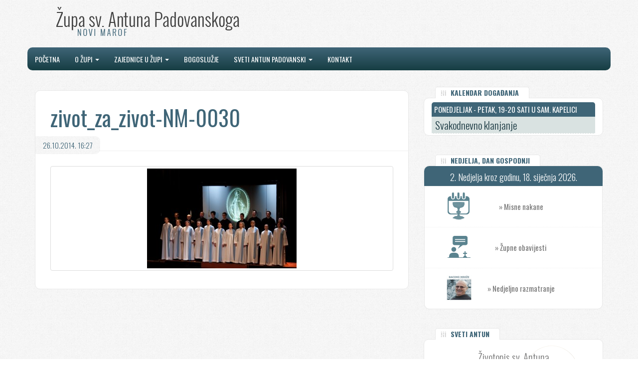

--- FILE ---
content_type: text/html; charset=UTF-8
request_url: https://www.zupanovimarof.com/zivot-za-zivot-u-novom-marofu/zivot_za_zivot-nm-0030/
body_size: 31128
content:
<!DOCTYPE html>
<html class="no-js" lang="hr" prefix="og: https://ogp.me/ns#">
<head>
  <meta charset="utf-8">
  <meta http-equiv="X-UA-Compatible" content="IE=edge">
  <title>zivot_za_zivot-NM-0030 - Župa i samostan sv. Antuna Padovanskoga Novi Marof</title>
  <meta name="viewport" content="width=device-width, initial-scale=1">

  
<!-- Search Engine Optimization by Rank Math - https://rankmath.com/ -->
<meta name="robots" content="follow, index, max-snippet:-1, max-video-preview:-1, max-image-preview:large"/>
<link rel="canonical" href="https://www.zupanovimarof.com/zivot-za-zivot-u-novom-marofu/zivot_za_zivot-nm-0030/" />
<meta property="og:locale" content="hr_HR" />
<meta property="og:type" content="article" />
<meta property="og:title" content="zivot_za_zivot-NM-0030 - Župa i samostan sv. Antuna Padovanskoga Novi Marof" />
<meta property="og:url" content="https://www.zupanovimarof.com/zivot-za-zivot-u-novom-marofu/zivot_za_zivot-nm-0030/" />
<meta property="og:site_name" content="Župa i samostan sv. Antuna Padovanskoga Novi Marof" />
<meta property="og:image" content="https://www.zupanovimarof.com/wp-content/uploads/2014/10/zivot_za_zivot-NM-0030.jpg" />
<meta property="og:image:secure_url" content="https://www.zupanovimarof.com/wp-content/uploads/2014/10/zivot_za_zivot-NM-0030.jpg" />
<meta property="og:image:width" content="1024" />
<meta property="og:image:height" content="683" />
<meta property="og:image:alt" content="zivot_za_zivot-NM-0030" />
<meta property="og:image:type" content="image/jpeg" />
<meta name="twitter:card" content="summary_large_image" />
<meta name="twitter:title" content="zivot_za_zivot-NM-0030 - Župa i samostan sv. Antuna Padovanskoga Novi Marof" />
<meta name="twitter:image" content="https://www.zupanovimarof.com/wp-content/uploads/2014/10/zivot_za_zivot-NM-0030.jpg" />
<!-- /Rank Math WordPress SEO plugin -->

<link rel='dns-prefetch' href='//ajax.googleapis.com' />
<script type="text/javascript">
/* <![CDATA[ */
window._wpemojiSettings = {"baseUrl":"https:\/\/s.w.org\/images\/core\/emoji\/14.0.0\/72x72\/","ext":".png","svgUrl":"https:\/\/s.w.org\/images\/core\/emoji\/14.0.0\/svg\/","svgExt":".svg","source":{"concatemoji":"\/wp-includes\/js\/wp-emoji-release.min.js?ver=6.4.7"}};
/*! This file is auto-generated */
!function(i,n){var o,s,e;function c(e){try{var t={supportTests:e,timestamp:(new Date).valueOf()};sessionStorage.setItem(o,JSON.stringify(t))}catch(e){}}function p(e,t,n){e.clearRect(0,0,e.canvas.width,e.canvas.height),e.fillText(t,0,0);var t=new Uint32Array(e.getImageData(0,0,e.canvas.width,e.canvas.height).data),r=(e.clearRect(0,0,e.canvas.width,e.canvas.height),e.fillText(n,0,0),new Uint32Array(e.getImageData(0,0,e.canvas.width,e.canvas.height).data));return t.every(function(e,t){return e===r[t]})}function u(e,t,n){switch(t){case"flag":return n(e,"\ud83c\udff3\ufe0f\u200d\u26a7\ufe0f","\ud83c\udff3\ufe0f\u200b\u26a7\ufe0f")?!1:!n(e,"\ud83c\uddfa\ud83c\uddf3","\ud83c\uddfa\u200b\ud83c\uddf3")&&!n(e,"\ud83c\udff4\udb40\udc67\udb40\udc62\udb40\udc65\udb40\udc6e\udb40\udc67\udb40\udc7f","\ud83c\udff4\u200b\udb40\udc67\u200b\udb40\udc62\u200b\udb40\udc65\u200b\udb40\udc6e\u200b\udb40\udc67\u200b\udb40\udc7f");case"emoji":return!n(e,"\ud83e\udef1\ud83c\udffb\u200d\ud83e\udef2\ud83c\udfff","\ud83e\udef1\ud83c\udffb\u200b\ud83e\udef2\ud83c\udfff")}return!1}function f(e,t,n){var r="undefined"!=typeof WorkerGlobalScope&&self instanceof WorkerGlobalScope?new OffscreenCanvas(300,150):i.createElement("canvas"),a=r.getContext("2d",{willReadFrequently:!0}),o=(a.textBaseline="top",a.font="600 32px Arial",{});return e.forEach(function(e){o[e]=t(a,e,n)}),o}function t(e){var t=i.createElement("script");t.src=e,t.defer=!0,i.head.appendChild(t)}"undefined"!=typeof Promise&&(o="wpEmojiSettingsSupports",s=["flag","emoji"],n.supports={everything:!0,everythingExceptFlag:!0},e=new Promise(function(e){i.addEventListener("DOMContentLoaded",e,{once:!0})}),new Promise(function(t){var n=function(){try{var e=JSON.parse(sessionStorage.getItem(o));if("object"==typeof e&&"number"==typeof e.timestamp&&(new Date).valueOf()<e.timestamp+604800&&"object"==typeof e.supportTests)return e.supportTests}catch(e){}return null}();if(!n){if("undefined"!=typeof Worker&&"undefined"!=typeof OffscreenCanvas&&"undefined"!=typeof URL&&URL.createObjectURL&&"undefined"!=typeof Blob)try{var e="postMessage("+f.toString()+"("+[JSON.stringify(s),u.toString(),p.toString()].join(",")+"));",r=new Blob([e],{type:"text/javascript"}),a=new Worker(URL.createObjectURL(r),{name:"wpTestEmojiSupports"});return void(a.onmessage=function(e){c(n=e.data),a.terminate(),t(n)})}catch(e){}c(n=f(s,u,p))}t(n)}).then(function(e){for(var t in e)n.supports[t]=e[t],n.supports.everything=n.supports.everything&&n.supports[t],"flag"!==t&&(n.supports.everythingExceptFlag=n.supports.everythingExceptFlag&&n.supports[t]);n.supports.everythingExceptFlag=n.supports.everythingExceptFlag&&!n.supports.flag,n.DOMReady=!1,n.readyCallback=function(){n.DOMReady=!0}}).then(function(){return e}).then(function(){var e;n.supports.everything||(n.readyCallback(),(e=n.source||{}).concatemoji?t(e.concatemoji):e.wpemoji&&e.twemoji&&(t(e.twemoji),t(e.wpemoji)))}))}((window,document),window._wpemojiSettings);
/* ]]> */
</script>
<style id='wp-emoji-styles-inline-css' type='text/css'>

	img.wp-smiley, img.emoji {
		display: inline !important;
		border: none !important;
		box-shadow: none !important;
		height: 1em !important;
		width: 1em !important;
		margin: 0 0.07em !important;
		vertical-align: -0.1em !important;
		background: none !important;
		padding: 0 !important;
	}
</style>
<link rel="stylesheet" href="/wp-includes/css/dist/block-library/style.min.css?ver=6.4.7">
<style id='rank-math-toc-block-style-inline-css' type='text/css'>
.wp-block-rank-math-toc-block nav ol{counter-reset:item}.wp-block-rank-math-toc-block nav ol li{display:block}.wp-block-rank-math-toc-block nav ol li:before{content:counters(item, ".") " ";counter-increment:item}

</style>
<style id='classic-theme-styles-inline-css' type='text/css'>
/*! This file is auto-generated */
.wp-block-button__link{color:#fff;background-color:#32373c;border-radius:9999px;box-shadow:none;text-decoration:none;padding:calc(.667em + 2px) calc(1.333em + 2px);font-size:1.125em}.wp-block-file__button{background:#32373c;color:#fff;text-decoration:none}
</style>
<style id='global-styles-inline-css' type='text/css'>
body{--wp--preset--color--black: #000000;--wp--preset--color--cyan-bluish-gray: #abb8c3;--wp--preset--color--white: #ffffff;--wp--preset--color--pale-pink: #f78da7;--wp--preset--color--vivid-red: #cf2e2e;--wp--preset--color--luminous-vivid-orange: #ff6900;--wp--preset--color--luminous-vivid-amber: #fcb900;--wp--preset--color--light-green-cyan: #7bdcb5;--wp--preset--color--vivid-green-cyan: #00d084;--wp--preset--color--pale-cyan-blue: #8ed1fc;--wp--preset--color--vivid-cyan-blue: #0693e3;--wp--preset--color--vivid-purple: #9b51e0;--wp--preset--gradient--vivid-cyan-blue-to-vivid-purple: linear-gradient(135deg,rgba(6,147,227,1) 0%,rgb(155,81,224) 100%);--wp--preset--gradient--light-green-cyan-to-vivid-green-cyan: linear-gradient(135deg,rgb(122,220,180) 0%,rgb(0,208,130) 100%);--wp--preset--gradient--luminous-vivid-amber-to-luminous-vivid-orange: linear-gradient(135deg,rgba(252,185,0,1) 0%,rgba(255,105,0,1) 100%);--wp--preset--gradient--luminous-vivid-orange-to-vivid-red: linear-gradient(135deg,rgba(255,105,0,1) 0%,rgb(207,46,46) 100%);--wp--preset--gradient--very-light-gray-to-cyan-bluish-gray: linear-gradient(135deg,rgb(238,238,238) 0%,rgb(169,184,195) 100%);--wp--preset--gradient--cool-to-warm-spectrum: linear-gradient(135deg,rgb(74,234,220) 0%,rgb(151,120,209) 20%,rgb(207,42,186) 40%,rgb(238,44,130) 60%,rgb(251,105,98) 80%,rgb(254,248,76) 100%);--wp--preset--gradient--blush-light-purple: linear-gradient(135deg,rgb(255,206,236) 0%,rgb(152,150,240) 100%);--wp--preset--gradient--blush-bordeaux: linear-gradient(135deg,rgb(254,205,165) 0%,rgb(254,45,45) 50%,rgb(107,0,62) 100%);--wp--preset--gradient--luminous-dusk: linear-gradient(135deg,rgb(255,203,112) 0%,rgb(199,81,192) 50%,rgb(65,88,208) 100%);--wp--preset--gradient--pale-ocean: linear-gradient(135deg,rgb(255,245,203) 0%,rgb(182,227,212) 50%,rgb(51,167,181) 100%);--wp--preset--gradient--electric-grass: linear-gradient(135deg,rgb(202,248,128) 0%,rgb(113,206,126) 100%);--wp--preset--gradient--midnight: linear-gradient(135deg,rgb(2,3,129) 0%,rgb(40,116,252) 100%);--wp--preset--font-size--small: 13px;--wp--preset--font-size--medium: 20px;--wp--preset--font-size--large: 36px;--wp--preset--font-size--x-large: 42px;--wp--preset--spacing--20: 0.44rem;--wp--preset--spacing--30: 0.67rem;--wp--preset--spacing--40: 1rem;--wp--preset--spacing--50: 1.5rem;--wp--preset--spacing--60: 2.25rem;--wp--preset--spacing--70: 3.38rem;--wp--preset--spacing--80: 5.06rem;--wp--preset--shadow--natural: 6px 6px 9px rgba(0, 0, 0, 0.2);--wp--preset--shadow--deep: 12px 12px 50px rgba(0, 0, 0, 0.4);--wp--preset--shadow--sharp: 6px 6px 0px rgba(0, 0, 0, 0.2);--wp--preset--shadow--outlined: 6px 6px 0px -3px rgba(255, 255, 255, 1), 6px 6px rgba(0, 0, 0, 1);--wp--preset--shadow--crisp: 6px 6px 0px rgba(0, 0, 0, 1);}:where(.is-layout-flex){gap: 0.5em;}:where(.is-layout-grid){gap: 0.5em;}body .is-layout-flow > .alignleft{float: left;margin-inline-start: 0;margin-inline-end: 2em;}body .is-layout-flow > .alignright{float: right;margin-inline-start: 2em;margin-inline-end: 0;}body .is-layout-flow > .aligncenter{margin-left: auto !important;margin-right: auto !important;}body .is-layout-constrained > .alignleft{float: left;margin-inline-start: 0;margin-inline-end: 2em;}body .is-layout-constrained > .alignright{float: right;margin-inline-start: 2em;margin-inline-end: 0;}body .is-layout-constrained > .aligncenter{margin-left: auto !important;margin-right: auto !important;}body .is-layout-constrained > :where(:not(.alignleft):not(.alignright):not(.alignfull)){max-width: var(--wp--style--global--content-size);margin-left: auto !important;margin-right: auto !important;}body .is-layout-constrained > .alignwide{max-width: var(--wp--style--global--wide-size);}body .is-layout-flex{display: flex;}body .is-layout-flex{flex-wrap: wrap;align-items: center;}body .is-layout-flex > *{margin: 0;}body .is-layout-grid{display: grid;}body .is-layout-grid > *{margin: 0;}:where(.wp-block-columns.is-layout-flex){gap: 2em;}:where(.wp-block-columns.is-layout-grid){gap: 2em;}:where(.wp-block-post-template.is-layout-flex){gap: 1.25em;}:where(.wp-block-post-template.is-layout-grid){gap: 1.25em;}.has-black-color{color: var(--wp--preset--color--black) !important;}.has-cyan-bluish-gray-color{color: var(--wp--preset--color--cyan-bluish-gray) !important;}.has-white-color{color: var(--wp--preset--color--white) !important;}.has-pale-pink-color{color: var(--wp--preset--color--pale-pink) !important;}.has-vivid-red-color{color: var(--wp--preset--color--vivid-red) !important;}.has-luminous-vivid-orange-color{color: var(--wp--preset--color--luminous-vivid-orange) !important;}.has-luminous-vivid-amber-color{color: var(--wp--preset--color--luminous-vivid-amber) !important;}.has-light-green-cyan-color{color: var(--wp--preset--color--light-green-cyan) !important;}.has-vivid-green-cyan-color{color: var(--wp--preset--color--vivid-green-cyan) !important;}.has-pale-cyan-blue-color{color: var(--wp--preset--color--pale-cyan-blue) !important;}.has-vivid-cyan-blue-color{color: var(--wp--preset--color--vivid-cyan-blue) !important;}.has-vivid-purple-color{color: var(--wp--preset--color--vivid-purple) !important;}.has-black-background-color{background-color: var(--wp--preset--color--black) !important;}.has-cyan-bluish-gray-background-color{background-color: var(--wp--preset--color--cyan-bluish-gray) !important;}.has-white-background-color{background-color: var(--wp--preset--color--white) !important;}.has-pale-pink-background-color{background-color: var(--wp--preset--color--pale-pink) !important;}.has-vivid-red-background-color{background-color: var(--wp--preset--color--vivid-red) !important;}.has-luminous-vivid-orange-background-color{background-color: var(--wp--preset--color--luminous-vivid-orange) !important;}.has-luminous-vivid-amber-background-color{background-color: var(--wp--preset--color--luminous-vivid-amber) !important;}.has-light-green-cyan-background-color{background-color: var(--wp--preset--color--light-green-cyan) !important;}.has-vivid-green-cyan-background-color{background-color: var(--wp--preset--color--vivid-green-cyan) !important;}.has-pale-cyan-blue-background-color{background-color: var(--wp--preset--color--pale-cyan-blue) !important;}.has-vivid-cyan-blue-background-color{background-color: var(--wp--preset--color--vivid-cyan-blue) !important;}.has-vivid-purple-background-color{background-color: var(--wp--preset--color--vivid-purple) !important;}.has-black-border-color{border-color: var(--wp--preset--color--black) !important;}.has-cyan-bluish-gray-border-color{border-color: var(--wp--preset--color--cyan-bluish-gray) !important;}.has-white-border-color{border-color: var(--wp--preset--color--white) !important;}.has-pale-pink-border-color{border-color: var(--wp--preset--color--pale-pink) !important;}.has-vivid-red-border-color{border-color: var(--wp--preset--color--vivid-red) !important;}.has-luminous-vivid-orange-border-color{border-color: var(--wp--preset--color--luminous-vivid-orange) !important;}.has-luminous-vivid-amber-border-color{border-color: var(--wp--preset--color--luminous-vivid-amber) !important;}.has-light-green-cyan-border-color{border-color: var(--wp--preset--color--light-green-cyan) !important;}.has-vivid-green-cyan-border-color{border-color: var(--wp--preset--color--vivid-green-cyan) !important;}.has-pale-cyan-blue-border-color{border-color: var(--wp--preset--color--pale-cyan-blue) !important;}.has-vivid-cyan-blue-border-color{border-color: var(--wp--preset--color--vivid-cyan-blue) !important;}.has-vivid-purple-border-color{border-color: var(--wp--preset--color--vivid-purple) !important;}.has-vivid-cyan-blue-to-vivid-purple-gradient-background{background: var(--wp--preset--gradient--vivid-cyan-blue-to-vivid-purple) !important;}.has-light-green-cyan-to-vivid-green-cyan-gradient-background{background: var(--wp--preset--gradient--light-green-cyan-to-vivid-green-cyan) !important;}.has-luminous-vivid-amber-to-luminous-vivid-orange-gradient-background{background: var(--wp--preset--gradient--luminous-vivid-amber-to-luminous-vivid-orange) !important;}.has-luminous-vivid-orange-to-vivid-red-gradient-background{background: var(--wp--preset--gradient--luminous-vivid-orange-to-vivid-red) !important;}.has-very-light-gray-to-cyan-bluish-gray-gradient-background{background: var(--wp--preset--gradient--very-light-gray-to-cyan-bluish-gray) !important;}.has-cool-to-warm-spectrum-gradient-background{background: var(--wp--preset--gradient--cool-to-warm-spectrum) !important;}.has-blush-light-purple-gradient-background{background: var(--wp--preset--gradient--blush-light-purple) !important;}.has-blush-bordeaux-gradient-background{background: var(--wp--preset--gradient--blush-bordeaux) !important;}.has-luminous-dusk-gradient-background{background: var(--wp--preset--gradient--luminous-dusk) !important;}.has-pale-ocean-gradient-background{background: var(--wp--preset--gradient--pale-ocean) !important;}.has-electric-grass-gradient-background{background: var(--wp--preset--gradient--electric-grass) !important;}.has-midnight-gradient-background{background: var(--wp--preset--gradient--midnight) !important;}.has-small-font-size{font-size: var(--wp--preset--font-size--small) !important;}.has-medium-font-size{font-size: var(--wp--preset--font-size--medium) !important;}.has-large-font-size{font-size: var(--wp--preset--font-size--large) !important;}.has-x-large-font-size{font-size: var(--wp--preset--font-size--x-large) !important;}
.wp-block-navigation a:where(:not(.wp-element-button)){color: inherit;}
:where(.wp-block-post-template.is-layout-flex){gap: 1.25em;}:where(.wp-block-post-template.is-layout-grid){gap: 1.25em;}
:where(.wp-block-columns.is-layout-flex){gap: 2em;}:where(.wp-block-columns.is-layout-grid){gap: 2em;}
.wp-block-pullquote{font-size: 1.5em;line-height: 1.6;}
</style>
<link rel="stylesheet" href="/wp-content/plugins/responsive-lightbox/assets/nivo/nivo-lightbox.min.css?ver=2.4.6">
<link rel="stylesheet" href="/wp-content/plugins/responsive-lightbox/assets/nivo/themes/default/default.css?ver=2.4.6">
<link rel="stylesheet" href="/wp-content/themes/zupanm2015/assets/css/main.min.css?ver=eba9a8e867d022ecbefde4e2718feea3">
<script type="text/javascript" src="//ajax.googleapis.com/ajax/libs/jquery/1.11.0/jquery.min.js" id="jquery-js"></script>
<script>window.jQuery || document.write('<script src="https://www.zupanovimarof.com/wp-content/themes/zupanm2015/assets/js/vendor/jquery-1.11.0.min.js"><\/script>')</script>
<script type="text/javascript" src="/wp-content/plugins/responsive-lightbox/assets/nivo/nivo-lightbox.min.js?ver=2.4.6" id="responsive-lightbox-nivo-js"></script>
<script type="text/javascript" src="/wp-includes/js/underscore.min.js?ver=1.13.4" id="underscore-js"></script>
<script type="text/javascript" src="/wp-content/plugins/responsive-lightbox/assets/infinitescroll/infinite-scroll.pkgd.min.js?ver=6.4.7" id="responsive-lightbox-infinite-scroll-js"></script>
<script type="text/javascript" id="responsive-lightbox-js-before">
/* <![CDATA[ */
var rlArgs = {"script":"nivo","selector":"lightbox","customEvents":"","activeGalleries":true,"effect":"fadeScale","clickOverlayToClose":true,"keyboardNav":true,"errorMessage":"The requested content cannot be loaded. Please try again later.","woocommerce_gallery":false,"ajaxurl":"https:\/\/www.zupanovimarof.com\/wp-admin\/admin-ajax.php","nonce":"b983ff76fe","preview":false,"postId":760,"scriptExtension":false};
/* ]]> */
</script>
<script type="text/javascript" src="/wp-content/plugins/responsive-lightbox/js/front.js?ver=2.4.6" id="responsive-lightbox-js"></script>
<script type="text/javascript" src="/wp-content/themes/zupanm2015/assets/js/vendor/modernizr-2.7.0.min.js" id="modernizr-js"></script>
<link rel="https://api.w.org/" href="https://www.zupanovimarof.com/wp-json/" /><link rel="alternate" type="application/json" href="https://www.zupanovimarof.com/wp-json/wp/v2/media/760" /><link rel="alternate" type="application/json+oembed" href="https://www.zupanovimarof.com/wp-json/oembed/1.0/embed?url=https%3A%2F%2Fwww.zupanovimarof.com%2Fzivot-za-zivot-u-novom-marofu%2Fzivot_za_zivot-nm-0030%2F" />
<link rel="alternate" type="text/xml+oembed" href="https://www.zupanovimarof.com/wp-json/oembed/1.0/embed?url=https%3A%2F%2Fwww.zupanovimarof.com%2Fzivot-za-zivot-u-novom-marofu%2Fzivot_za_zivot-nm-0030%2F&#038;format=xml" />
	<link rel="canonical" href="https://www.zupanovimarof.com/zivot-za-zivot-u-novom-marofu/zivot_za_zivot-nm-0030/">

 <![if lt IE 9]>
  <script src="https://www.zupanovimarof.com/wp-content/themes/zupanm2015/assets/js/respond.js"></script>
<![endif]-->

  <link rel="alternate" type="application/rss+xml" title="Župa i samostan sv. Antuna Padovanskoga Novi Marof Feed" href="https://www.zupanovimarof.com/feed/">
  <script>
  (function(i,s,o,g,r,a,m){i['GoogleAnalyticsObject']=r;i[r]=i[r]||function(){
  (i[r].q=i[r].q||[]).push(arguments)},i[r].l=1*new Date();a=s.createElement(o),
  m=s.getElementsByTagName(o)[0];a.async=1;a.src=g;m.parentNode.insertBefore(a,m)
  })(window,document,'script','//www.google-analytics.com/analytics.js','ga');

  ga('create', 'UA-52405298-1', 'auto');
  ga('require', 'displayfeatures');
  ga('send', 'pageview');

</script>
</head><body class="attachment attachment-template-default single single-attachment postid-760 attachmentid-760 attachment-jpeg zivot_za_zivot-nm-0030">

  <!--[if lt IE 8]>
    <div class="alert alert-warning">
      You are using an <strong>outdated</strong> browser. Please <a href="http://browsehappy.com/">upgrade your browser</a> to improve your experience.    </div>
  <![endif]-->

  <header class="banner navbar navbar-default navbar-static-top" role="banner">
   <div class="container top">
    <div class="navbar-header">
      <button type="button" class="navbar-toggle" data-toggle="collapse" data-target=".navbar-collapse">
        <span class="sr-only">Toggle navigation</span>
        <span class="icon-bar"></span>
        <span class="icon-bar"></span>
        <span class="icon-bar"></span>
      </button>
      <a class="navbar-brand" href="https://www.zupanovimarof.com/">Župa i samostan sv. Antuna Padovanskoga Novi Marof</a>
    </div>

    <a href="https://www.zupanovimarof.com"><div class="logo"></div></a>
                     <div class="slideshow-single"></div>
       
       
  </div>

    
  <div class="container nav">
    <nav class="collapse navbar-collapse" role="navigation">
      <ul id="menu-primary-navigation" class="nav navbar-nav"><li class="menu-pocetna"><a href="https://www.zupanovimarof.com/">Početna</a></li>
<li class="dropdown menu-o-zupi"><a class="dropdown-toggle" data-toggle="dropdown" data-target="#" href="http://">O župi <b class="caret"></b></a>
<ul class="dropdown-menu">
	<li class="menu-povijest-zupe"><a href="https://www.zupanovimarof.com/povijest-zupe/">Povijest župe</a></li>
	<li class="menu-franjevci-konventualci"><a href="https://www.zupanovimarof.com/franjevci-konventualci/">Franjevci konventualci</a></li>
	<li class="menu-casne-sestre"><a href="https://www.zupanovimarof.com/casne-sestre/">Časne sestre</a></li>
	<li class="menu-pastoralno-vijece"><a href="https://www.zupanovimarof.com/pastoralno-vijece/">Pastoralno vijeće</a></li>
</ul>
</li>
<li class="dropdown menu-zajednice-u-zupi"><a class="dropdown-toggle" data-toggle="dropdown" data-target="#" href="http://">Zajednice u župi <b class="caret"></b></a>
<ul class="dropdown-menu">
	<li class="menu-franjevacki-svjetovni-red"><a href="https://www.zupanovimarof.com/franjevacki-svjetovni-red/">Franjevački svjetovni red</a></li>
	<li class="menu-franjevacka-mladez-frama"><a href="https://www.zupanovimarof.com/franjevacka-mladez-frama/">Franjevačka mladež – Frama</a></li>
	<li class="menu-vojska-bezgresne"><a href="https://www.zupanovimarof.com/centar-vojske-bezgresne/">Vojska Bezgrešne</a></li>
	<li class="menu-ministranti"><a href="https://www.zupanovimarof.com/ministranti/">Ministranti</a></li>
</ul>
</li>
<li class="menu-bogosluzje"><a href="https://www.zupanovimarof.com/bogosluzje/">Bogoslužje</a></li>
<li class="dropdown menu-sveti-antun-padovanski"><a class="dropdown-toggle" data-toggle="dropdown" data-target="#" href="http://">Sveti Antun Padovanski <b class="caret"></b></a>
<ul class="dropdown-menu">
	<li class="menu-zivotopis-sv-antuna"><a href="https://www.zupanovimarof.com/zivotopis-sv-antuna/">Životopis sv. Antuna</a></li>
	<li class="menu-krunica-sv-antuna"><a href="https://www.zupanovimarof.com/krunica-sv-antuna/">Krunica sv. Antuna</a></li>
	<li class="menu-litanije-sv-antuna"><a href="https://www.zupanovimarof.com/litanije-sv-antuna/">Litanije sv. Antuna</a></li>
	<li class="menu-molitve-sv-antunu"><a href="https://www.zupanovimarof.com/molitve-sv-antunu/">Molitve sv. Antunu</a></li>
	<li class="menu-zasto-se-moliti-sv-antunu"><a href="https://www.zupanovimarof.com/pouka-o-molitvi/">Zašto se moliti sv. Antunu?</a></li>
	<li class="menu-kateheza-o-molitvi"><a href="https://www.zupanovimarof.com/kateheza-o-molitvi/">Kateheza o molitvi</a></li>
</ul>
</li>
<li class="menu-kontakt"><a href="https://www.zupanovimarof.com/kontakt/">Kontakt</a></li>
</ul>    </nav>
   </div>  

</header>

  <div class="wrap container" role="document">
    <div class="content row">
      <main class="main col-md-8" role="main">
          <article class="post-760 attachment type-attachment status-inherit hentry">
    <header>
      <h1 class="entry-title">zivot_za_zivot-NM-0030</h1>
		            <time class="published " datetime="2014-10-26T16:15:27+01:00">
        <span class="datum">26.10.2014. </span><span class="vrijeme">16:27 </span>
    </time>

      
    </header>
    <div class="entry-content">
      <p class="attachment"><a class="thumbnail img-thumbnail rl-gallery-link"  href='https://www.zupanovimarof.com/wp-content/uploads/2014/10/zivot_za_zivot-NM-0030.jpg' title="" data-rl_title="" data-rl_caption="" data-rel="lightbox-gallery-0"><img fetchpriority="high" decoding="async" width="300" height="200" src="https://www.zupanovimarof.com/wp-content/uploads/2014/10/zivot_za_zivot-NM-0030-300x200.jpg" class="attachment-medium size-medium" alt="" srcset="https://www.zupanovimarof.com/wp-content/uploads/2014/10/zivot_za_zivot-NM-0030-300x200.jpg 300w, https://www.zupanovimarof.com/wp-content/uploads/2014/10/zivot_za_zivot-NM-0030-120x80.jpg 120w, https://www.zupanovimarof.com/wp-content/uploads/2014/10/zivot_za_zivot-NM-0030.jpg 1024w" sizes="(max-width: 300px) 100vw, 300px" /></a></p>
     
	      </div>
    <footer>
    
		            
          </footer>
      </article>
      </main><!-- /.main -->
              <aside class="sidebar col-md-4" role="complementary">
          <div class="najave">
    <h2 class="theme-heading">KALENDAR DOGAĐANJA</h2>


                      <div class="najava">
              <div class="datum-najave">
                  Ponedjeljak - petak, 19-20 sati u sam. kapelici              </div>
              <h2>Svakodnevno klanjanje</h2>
              <div class='content'>
                  
<div class="wp-block-file"><a id="wp-block-file--media-ef74a3b9-99ad-49ce-b2e3-9016a53c66c5" href="https://www.zupanovimarof.com/wp-content/uploads/2026/01/Klanjanje-‒-Sv.-Antun-Padovanski-Novi-Marof-2026_compressed.pdf" target="_blank" rel="noreferrer noopener">Klanjanje-‒-Sv.-Antun-Padovanski-Novi-Marof-2026</a></div>
              </div>
              <div class="najave-plus">&#711;</div>
          </div>
      
            </div>
<div class="obavijesti single">
        <h2 class="theme-heading">NEDJELJA, DAN GOSPODNJI</h2>

    
                <div class="tjedan">
					2. Nedjelja kroz godinu, 18. siječnja 2026.                </div>

                <div class="box col-sm-12">
                    <a href="https://www.zupanovimarof.com/wp-content/uploads/2026/01/2KG-nakane.pdf" class="raspored-misa" target="_blank">&raquo; Misne nakane <div class="pdf"></div></a>
                </div>

                <div class="box col-sm-12">
                    <a href="https://www.zupanovimarof.com/wp-content/uploads/2026/01/2KG-oglasi.pdf" class="zupske-obavijesti" target="_blank">&raquo; Župne obavijesti <div class="pdf"></div></a>
                </div>

                 <div class="box col-sm-12">
                    <a href=/obavijest/2-nedjelja-kroz-godinu-10/ class="propovijed" >&raquo; Nedjeljno razmatranje</a>
                </div>

                      
</div>
<div style="clear:both"></div>



<div class="sveti-ante">
    <h2 class="theme-heading">SVETI ANTUN</h2>

        <ul id="menu-sveti-antun" class=""><li class="menu-zivotopis-sv-antuna"><a href="https://www.zupanovimarof.com/zivotopis-sv-antuna/">Životopis sv. Antuna</a></li>
<li class="menu-molitve-sv-antunu"><a href="https://www.zupanovimarof.com/molitve-sv-antunu/">Molitve sv. Antunu</a></li>
<li class="menu-krunica-sv-antuna"><a href="https://www.zupanovimarof.com/krunica-sv-antuna/">Krunica sv. Antuna</a></li>
<li class="menu-litanije-sv-antuna"><a href="https://www.zupanovimarof.com/litanije-sv-antuna/">Litanije sv. Antuna</a></li>
<li class="menu-kateheza-o-molitvi"><a href="https://www.zupanovimarof.com/kateheza-o-molitvi/">Kateheza o molitvi</a></li>
<li class="menu-zasto-se-moliti-sv-antunu"><a href="https://www.zupanovimarof.com/pouka-o-molitvi/">Zašto se moliti sv. Antunu?</a></li>
</ul>
</div>

</div>

        </aside><!-- /.sidebar -->
          </div><!-- /.content -->
  </div><!-- /.wrap -->

  <div class="footer-wrap">
    <footer class="content-info" role="contentinfo">
      <div class="container">
          <div class="col-md-4">
            <h1>Raspored bogoslužja</h1>
            <h2>Svete mise:</h2>
              <ul>
                <li>radnim danom: <span>7:30h, 18:00h</span></li>
                <li>nedjeljom: <span>8:00 h, 9:30 h (u Možđencu), 11:00 h, 19:00 h</span></li>
              </ul>
              <p class="napomena">Tijekom srpnja i kolovoza preko tjedna su mise samo ujutro u <span>7:30h</span>. Nema mise nedjeljom u 9:30 u Možđencu.</p>
                        </div>
          <div class="col-md-4">
            <h1>Linkovi</h1>
              <ul>
                <li><a href="http://www.ofmconv.hr" target="_blank">Provincija sv. Jeronima franjevaca konventualaca</a></li>
                <li><a href="http://www.vojska-bezgresne.hr" target="_blank">Vojska Bezgrešne</a></li>
                <li><a href="http://www.veritas.hr" target="_blank">Veritas – Glasnik sv. Antuna Padovanskoga</a></li>
                <li><a href="https://frama-portal.ofs.hr/" target="_blank">Franjevačka mladež – Frama</a></li>
                <li><a href="http://www.laudato.hr" target="_blank">Laudato d.o.o.</a></li>
                <li><a href="http://www.biskupija-varazdinska.hr/" target="_blank">Varaždinska biskupija</a></li>
                <li><a href="http://www.glas-koncila.hr/" target="_blank">Glas Koncila</a></li>
                <li><a href="http://www.hkr.hr/" target="_blank">Hrvatski Katolički Radio</a></li>
                <li><a title="Red franjevaca konventualaca" href="http://www.ofmconv.org/">Red franjevaca konventualaca</a></li>
                <li><a href="http://www.vatican.va/" target="_blank">Vatikan</a></li>
            </ul>
          </div>
          <div class="col-md-4 kontakt">
              <h1>Kontakt</h1>
              <p class="contact-info"><span>Adresa:</span>Franjevačka 6, 42220 Novi Marof</p>
              <p class="contact-info"><span>tel.</span>042 611 113</p>
              <p class="contact-info"><span>fax.</span>042 205 224</p>
              <p class="contact-info"><span>email:</span>samostan@zupanovimarof.com</p>
              <div class="col-md-6">
                <h1>Svećenici</h1>
                <p><span>p. Mihael Pavić</span>, župnik</p>
                <p><span>p. Martin Dretvić</span>, gvardijan</p>
              </div>
              <div class="col-md-6">
                <h1>REDOVNICE</h1>
                <p><span>s. Kata Markanović</span></p>
                <p><span>s. Nevenka Košćak</span></p>
                <p><span>s. Ana Zovkić</span></p>
              </div>
          </div>
      </div>
    </footer>
</div>

<div class="bottom">
        <p>&copy; 2026 Župa i samostan sv. Antuna Padovanskoga Novi Marof | Design by: <a href="mailto:nikola.volaric@gmail.com">Nikola</a></p>
<script type="text/javascript" src="/wp-includes/js/comment-reply.min.js?ver=6.4.7" id="comment-reply-js" async="async" data-wp-strategy="async"></script>
<script type="text/javascript" src="/wp-content/themes/zupanm2015/assets/js/scripts.min.js?ver=757f6480374c2bdb3ecb752251ea3936" id="roots_scripts-js"></script>
</div>

</body>
</html>